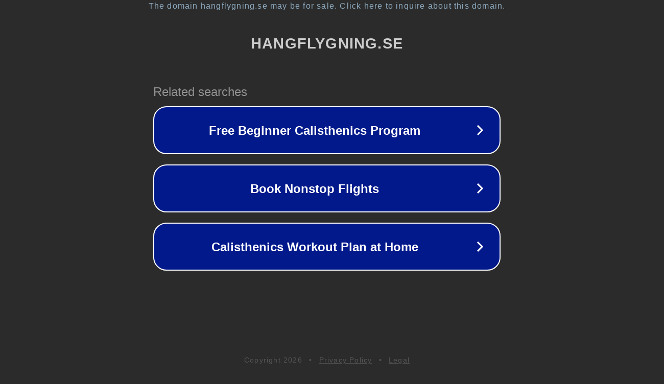

--- FILE ---
content_type: text/html; charset=utf-8
request_url: https://hangflygning.se/nar-det-som-alltid-ska-fungera/
body_size: 1090
content:
<!doctype html>
<html data-adblockkey="MFwwDQYJKoZIhvcNAQEBBQADSwAwSAJBANDrp2lz7AOmADaN8tA50LsWcjLFyQFcb/P2Txc58oYOeILb3vBw7J6f4pamkAQVSQuqYsKx3YzdUHCvbVZvFUsCAwEAAQ==_y6sudL18t54yV+Y35JduoQKgu4quTZgCw8vT7VM9jCNxvWEcBfBdqUWACErp+1msBrPuUkF0Ga1RFCjYHaVtuw==" lang="en" style="background: #2B2B2B;">
<head>
    <meta charset="utf-8">
    <meta name="viewport" content="width=device-width, initial-scale=1">
    <link rel="icon" href="[data-uri]">
    <link rel="preconnect" href="https://www.google.com" crossorigin>
</head>
<body>
<div id="target" style="opacity: 0"></div>
<script>window.park = "[base64]";</script>
<script src="/bhMfrHYCw.js"></script>
</body>
</html>
